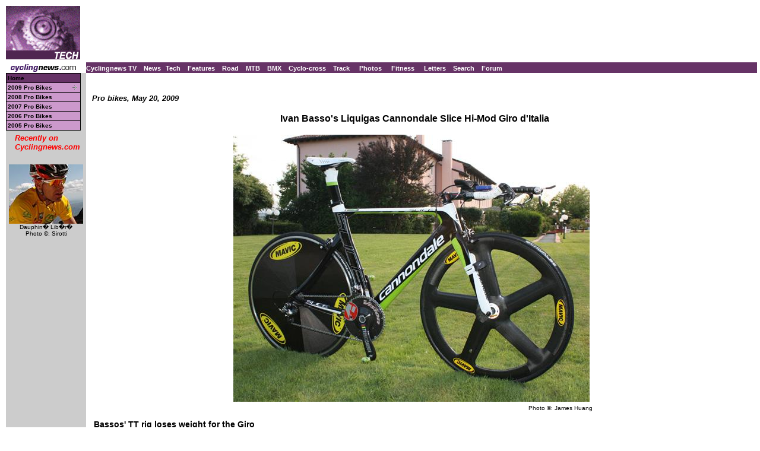

--- FILE ---
content_type: text/html; charset=UTF-8
request_url: https://autobus.cyclingnews.com/tech/2009/probikes/?id=ivan_basso_slice_giro09
body_size: 8453
content:
<html> <head>
<title>www.cyclingnews.com presents 2009 Pro Bikes</title>
<META HTTP-EQUIV="Content-Type" CONTENT="text/html;  charset=windows-1252">
<META NAME="keyword" CONTENT="cycling, cyclingnews, news, bike, bicycle, cycle, bike racing, bike cycle racing results and news, bicycle news, bicycle racing, European cycling, peloton, Australian cycling results, Tour de France, cycling professional cycling, TdF, procycling, track cycling, velodrome, track, fixed-gear, keirin, Madison, individual pursuit, teams pursuit, sprint, kilo, world championships, MTB, mountainbike, mountain bike, mountain-bike, downhill, cyclo-cross, 'cross, cyclocross, Giro, Giro d'Italia, Spring Classics, Vuelta, Paris-Roubaix, Vuelta a Espa�a, four cross, xc">
<META HTTP-EQUIV="Pragma" CONTENT="no-cache">

<link href="/tech/2007//probikes/index.css" rel=stylesheet type="text/css">
<link href="/tech/2007//probikes/menu.css" rel=stylesheet type="text/css">
</head>
<body bgcolor="#FFFFFF">
<a name="top"></a>
<table cellpadding="0" cellspacing="0" width="100%">
<tr>
    <td width="37"> <a href="http://www.cyclingnews.com"> </a><a href="http://www.cyclingnews.com/tech"><img
src="/graphics/logo_techfeat.gif" border="0" width="125"
height="90"></a></td>    <td colspan="2" align="center"> <script type='text/javascript'> var gptadslots=[]; var googletag = googletag || {}; googletag.cmd = googletag.cmd || [];
	(function(){ var gads = document.createElement('script');
		gads.async = true; gads.type = 'text/javascript';
		var useSSL = 'https:' == document.location.protocol;
		gads.src = (useSSL ? 'https:' : 'http:') + '//www.googletagservices.com/tag/js/gpt.js';
		var node = document.getElementsByTagName('script')[0];
		node.parentNode.insertBefore(gads, node);
	})();</script><script type="text/javascript">googletag.cmd.push(function() {dfpdoubleclick_widget_mpu_2 = googletag.defineSlot('/10518929/sport_cyclingnews/autobus',[[728, 90]], 'doubleclick_widget_mpu_1').addService(googletag.pubads()).setTargeting('POS', 'leaderboard_top').setCollapseEmptyDiv(true);googletag.enableServices();});</script><div id="doubleclick_widget_mpu_1" class="doubleclick_widget_mpu box ad"><script type="text/javascript">googletag.cmd.push(function() { googletag.display('doubleclick_widget_mpu_1');  });</script></div> </td>
</tr>
<tr>
<td height="5" colspan="2"></td>
</tr>
<tr>
<td width="37"><a href="http://www.cyclingnews.com/"><img
src="/graphics/2002/cn120x18.gif" width="125" height="18" border="0"
alt="Home"></a></td>
<td  nowrap height="18"  colspan="2" class="menu2">
<a href="http://video.cyclingnews.com/" class="nav">Cyclingnews TV</a>&nbsp;&nbsp;
<a href="http://autobus.cyclingnews.com/news/" class="nav">News</a>&nbsp; 
<a href="http://autobus.cyclingnews.com/tech/" class="nav">Tech</a>&nbsp;&nbsp;
<a href="http://autobus.cyclingnews.com/features/" class="nav">Features</a>&nbsp;&nbsp;
<a href="http://autobus.cyclingnews.com/road/" class="nav">Road</a>&nbsp;&nbsp; 
<a href="http://autobus.cyclingnews.com/mtb/" class="nav">MTB</a>&nbsp;&nbsp;
<a href="http://autobus.cyclingnews.com/bmx/" class="nav">BMX</a>&nbsp;&nbsp; 
<a href="http://autobus.cyclingnews.com/cross/" class="nav">Cyclo-cross</a>&nbsp;&nbsp;
<a href="http://autobus.cyclingnews.com/track/" class="nav">Track</a> &nbsp;&nbsp;
<a href="http://autobus.cyclingnews.com/photos/" class="nav">Photos</a> &nbsp;&nbsp;
<a href="http://autobus.cyclingnews.com/fitness/" class="nav">Fitness</a> &nbsp;&nbsp;
<a href="http://autobus.cyclingnews.com/letters/" class="nav">Letters</a>&nbsp;&nbsp;
<a href="http://search.cyclingnews.com/search/" class="nav">Search</a>&nbsp;&nbsp;
<a href="http://forum.cyclingnews.com/" class="nav">Forum</a>&nbsp;&nbsp;
</td>
</tr>
<tr>
    <td bgcolor="#CCCCCC" valign="top" width="37">  
<div id="menuwrapper"> 
  <ul id="primary-nav">
    <li> 
      <div class="menu2"><a href="/tech/2008/probikes/" class="menu">Home</a></div>
    </li>
    <li class="menuparent"><a href="/tech/2009/probikes/" class="submenu">2009 
      Pro Bikes</a> 
      <ul>
        <li><a href="/tech/2009/probikes/?id=mary_mcconneloug_seven09">Mary McConneloug's 
          Team Kenda-Seven Sola Gold</a>
        <li><a href="/tech/2009/probikes/?id=taylor_phinney_trek-livestrong_madone09">Taylor 
          Phinney's Trek-Livestrong Trek Madone</a> 
        <li><a href="/tech/2009/probikes/?id=ivan_basso_slice_giro09">Ivan Basso's 
          Liquigas Cannondale Slice Hi-Mod Giro d'Italia</a> 
        <li><a href="/tech/2009/probikes/?id=lance_armstrong_trek_equinox_giro09">Lance 
          Armstrong's Trek Equinox TTX SSL</a> 
        <li><a href="/tech/2009/probikes/?id=lance_armstrong_trek_madone_giro09">Lance 
          Armstrong's Trek Madone OCLV Red Series</a> 
        <li><a href="/tech/2009/probikes/?id=fabian_cancellara_ttr_prototype09">Fabian 
          Cancellara's Saxo Bank Specialized S-Works TTR prototype</a> 
        <li><a href="/tech/2009/probikes/?id=filippo_pozzato_katusha_ridley09">Filippo 
          Pozzato's Katusha Ridley Damocles Pi</a> 
        <li><a href="/tech/2009/probikes/?id=tom_boonen_specialized_roubaix_sl2_09">Tom 
          Boonen's Quick Step Specialized S-Works Roubaix SL2</a> 
        <li><a href="/tech/2009/probikes/?id=fabian_cancellara_saxo_bank_specialized_s-works09">Fabian 
          Cancellara's Saxo Bank Specialized S-Works Tarmac SL2</a> 
        <li><a href="/tech/2009/probikes/?id=daniele_nardello_fuji_sl1">Daniele 
          Nardello's Fuji SL1</a> 
        <li><a href="/tech/2009/probikes/?id=matt_wilson_tt1_orbea_ordu09">Matt 
          Wilson's Team Type 1 Orbea Ordu</a> 
        <li><a href="/tech/2009/probikes/?id=ivan_basso_slice09">Ivan Basso's 
          Liquigas Cannondale Slice Hi-Mod</a> 
        <li><a href="/tech/2009/probikes/?id=david_kemp_flyv_parleeTT_09">David 
          Kemp's Fly V Australia Parlee TT</a> 
        <li><a href="/tech/2009/probikes/?id=fabian_cancellara_specialized_transition09">Fabian 
          Cancellara's Specialized S-Works Transition</a><strong></strong> 
        <li><a href="/tech/2009/probikes/?id=markus_zberg_bmc_racemaster09">Markus 
          Zberg's BMC Racemaster SLX01</a> 
        <li><a href="/tech/2009/probikes/?id=robert_gesink_rabobank_giant_tcr09">Robert 
          Gesink's Rabobank Giant TCR Advanced SL</a> 
        <li><a href="/tech/2009/probikes/?id=dave_zabriskie_felt_da_09">David 
          Zabriskie's Garmin-Slipstream p/b Chipotle Felt DA</a><b></b> 
        <li><a href="/tech/2009/probikes/?id=cvv_felt_f1sl09">Christian Vande 
          Velde�s Garmin-Slipstream p/b Chipotle Felt F1 SL</a> 
        <li> <a href="/tech/2009/probikes/?id=francisco_mancebo_rock_racing_kestrelRT800">Francisco 
          Mancebo's Rock Racing Kestrel RT 800</a> 
        <li><a href="/tech/2009/probikes/?id=floyd_landis_OUCH_kuota_kredo_ultra">Floyd 
          Landis' OUCH-Maxxis Kuota Kredo Ultra</a> 
        <li><a href="/tech/2009/probikes/?id=alexandre_moos_bmctt01_09">Alexandre 
          Moos' BMC TT01 Time Machine</a><b class="bold"></b> 
        <li><a href="/tech/2009/probikes/?id=ivan_basso_cannondale09">Ivan Basso's 
          Cannondale SuperSix Hi-Mod prototype</a><b class="bold"></b> 
        <li><a href="/tech/2009/probikes/?id=carlos_sastre_cervelo_testeam_s3">Carlos 
          Sastre's Cerv�lo S3</a><b class="bold"></b> 
        <li><a href="/tech/2009/probikes/?id=katie_compton_primus_mootry09">Katie 
          Compton's Primus Mootry</a><b class="bold"></b> 
        <li><a href="/tech/2009/probikes/?id=marco_aurelio_fontana_guerciotti09">Marco 
          Aurelio Fontana's Guerciotti X-Crow </a> 
        <li><a href="/tech/2009/probikes/?id=sven_nys_colnago_c50cross09">Sven 
          Nys' Landbouwkrediet Colnago C50 Cross</a> 
        <li><a href="/tech/2009/probikes/?id=lance_armstrong_trek_livestrong09">Lance 
          Armstrong's Trek Madone 6.9 Livestrong</a> 
        <li><a href="/tech/2009/probikes/?id=wim_stroetinga_milram_focus09">Wim 
          Stroetinga's Milram Focus Izalco</a> 
        <li><a href="/tech/2009/probikes/?id=mark_cavendish_columbia_scott09">Mark 
          Cavendish's Team Columbia Scott Addict </a> 
      </ul>
    </li>
    <li><a href="/tech/2008/probikes/" class="submenu">2008 Pro Bikes</a> </li>
    <li><a href="/tech/2007/probikes/" class="submenu">2007 Pro Bikes</a></li>
    <li><a href="/tech/2006/probikes/" class="submenu">2006 Pro Bikes</a></li>
    <li><a href="/tech/2005/probikes/" class="submenu">2005 Pro Bikes</a></li>
  </ul>
</div>
 <!-- ADS REMOVE --><table width="125" border="0" cellspacing="5" cellpadding="0">
<!--
  <tr align="center">
    <td width="125">
      <div align="center"> <a href="http://contests.cyclingnews.com/2008endofseason.php" target="_blank">
            <img src="/photos/2008/news/oct08/125x100-2.gif" alt="(Click for larger image)  " title="(Click for larger image)  " border="0" height="100" hspace="5" vspace="0" width="125">
            </a></div>
    </td>
  </tr>
-->
<tr>
    <td width="125">
      <h4 class="sidehead"><font color="#FF0000"><i> Recently on Cyclingnews.com</i></font>
      </h4>
    </td>
  </tr>
  <tr align="center">
    <td align="center"><div align="center"><!-- Please put new images at the BOTTOM and take old ones from the TOP. For apostrophe, use &#39; -->
<a href="/photos.php?id=/photos/2009/jun09/dauphinelibere09/dauphinelibere095/PIC36936380" target="_blank"><img src="/photos/2009/jun09/dauphinelibere09/dauphinelibere095/PIC36936380tn.jpg" width="125" height="100" border="0"></a><br><font face="Arial, Helvetica, sans-serif" size="1">Dauphin� Lib�r�<br>Photo &copy;: Sirotti</font>

</div></td>
  </tr>

  <tr>
    <td height="16" width="125"><span class="rss:item">  </span> </td>
  </tr>
</table>

</td>
<td width="100%" bgcolor="#FFFFFF" valign="top"><br>
       
<center>
  <h4 align="left"><i>Pro bikes, May 20, 2009</i></h4>
  <h1> Ivan Basso's Liquigas Cannondale Slice Hi-Mod Giro d'Italia</h1>
  <table>
    <tr valign="top"> 
      <td colspan="2" height="1113"> 
        <table width="100" border="0" cellspacing="0" cellpadding="0" align="center">
          <tr> 

            <td colspan="2"> <a href="/photos/2009/tech/probikes/index.php?id=/photos/2009/tech/probikes/ivan_basso_slice_giro09/Basso_Slice_GdT_full_view_2"><img src="/photos/2009/tech/probikes/ivan_basso_slice_giro09/Basso_Slice_GdT_full_view_2alt.jpg" width="600" height="450" border="0" vspace="5" hspace="5" alt="(Click for larger image)  " title="(Click for larger image)  "></a> 
            </td>
          </tr>
          <tr> 
            <td valign="bottom"><font color="#000000" size="-1"><b></b></font></td>
            <td valign="top"> 
              <div align="right"><font color="#000000" size="-2"> Photo &copy;: 
                James Huang</font></div>
            </td>
          </tr>
        </table>
        <h3>Bassos' TT rig loses weight for the Giro </h3>
        <p><i>By James Huang</i></p>
        <p>We were admittedly somewhat underwhelmed by Ivan Basso's (Liquigas) 
          Cannondale Slice Hi-Mod time trial bike back at the Tour of California 
          what with its portly 8.92kg (19.67lb) weight and somewhat hodgepodge 
          build. Fast forward to the Giro d'Italia, however, and he now seems 
          much better prepared to attack Stage 12's daunting 60.0km (37.7mi) individual 
          time trial and its two climbs - the 613m-tall Passo del Bracco and the 
          548m-high Passo del Termine.</p>
        <p>Basso's new machine sheds 0.58kg and is now a much more reasonable 
          8.34kg (18.39lb). The biggest chunk is lost in the crankset, which has 
          swapped from the previous SRM solid machined aluminum boat anchor and 
          threaded Shimano Octalink bottom bracket - not to mention the requisite 
          shell adapter - to a more svelte Vision Trimax Carbon aero unit complete 
          with a proper BB30 shell and bearings. </p>
        <p>In addition, a special lightweight lay-up schedule from Cannondale 
          has yielded 150g of weight savings from the frame, fork and seatpost 
          and team sponsor Mavic have also worked to shed weight from their Comete 
          disc and Io front wheel - the latter of which sports a pared-down and 
          carbon-wrapped front hub. Though unfortunately not pictured here, Mavic 
          have even provide Basso with a prototype Cosmic Carbone Ultimate wheelset 
          with a deeper and more aerodynamic rim than the 40mm one currently in 
          production.</p>
        <p>Other equipment changes include an upgrade from Speedplay Zero Chromoly 
          to Zero Titanium pedals and a new Shimano Dura-Ace chain instead of 
          the earlier KMC one but the rest is mostly carryover. As with every 
          Campagnolo-sponsored team at the Giro, Liquigas is running the older 
          10-speed Record generation as there are still no 11-speed bar-end shifters 
          available, the seatpost is topped with the same shortened fi'zi:k Arione 
          CX saddle as before, and the wheels are again wrapped with Schwalbe 
          tubular tires.</p>
        <p>Basso's position has also been tweaked mostly as a result of recent 
          power testing on the track. Stem length has grown from 9cm to 10cm, 
          and the previously straight extensions on his Vision Trimax SI aero 
          bar now sport a two-kink 'R-bend'. As such, Basso is now stretched a 
          tad longer than before - and presumably is a tad faster as well.</p>
        <p>Whether or not Basso will actually <i>use</i> this bike for Stage 12 
          remains in question, though. The course's length, climbing and technical 
          nature would tend to favor a more versatile road bike with aero wheels 
          and clip-ons and while a full-blown TT bike may very well have less 
          drag, that would be for naught if those gains are offset by decreased 
          power on the climbs and slower cornering.</p>
        <p>Not surprisingly, Cannondale and Liquigas have apparently prepared 
          another special machine for just such a purpose with a smaller 56cm 
          frame size - Basso normally uses a 58cm on the road - that will let 
          him get down a little lower than his usual road frame would allow. As 
          of right now, team liaison Rory Mason says that it is "more than possible" 
          that Basso will go with the road bike but that the decision will ultimately 
          be made closer to race day.</p>
        <p>So which one will he use? Stay tuned for Stage 12 on May 21 to find 
          out.</p>

<p><h3>Photography</h3><p>For a thumbnail gallery of these images, <a href="/photos/2009/tech/probikes/index.php?id=/photos/2009/tech/probikes/ivan_basso_slice_giro09/gallery-ivan_basso_slice_giro09">click here</a></p>
<p><I>Images by 
James Huang/Cyclingnews.com
</i></p>
<ul>
<li>
<a href="/photos/2009/tech/probikes/index.php?id=/photos/2009/tech/probikes/ivan_basso_slice_giro09/Basso_Slice_GdT_full_view_2">Cannondale have supplied Ivan Basso (Liquigas)</a> 
with a special lighter-weight version of their Slice time trial frameset.
</li>
<li>
<a href="/photos/2009/tech/probikes/index.php?id=/photos/2009/tech/probikes/ivan_basso_slice_giro09/Basso_Slice_GdT_front_triangle">A special lay-up schedule</a> 
has supposedly shed 150g from the frame, fork and seatpost.
</li>
<li>
<a href="/photos/2009/tech/probikes/index.php?id=/photos/2009/tech/probikes/ivan_basso_slice_giro09/Basso_Slice_GdT_BB30_2">Basso's time trial bike is now BB30-equipped</a> 
for lighter weight - almost 1.6kg in total! - though he has now lost his SRM power meter.
</li>
<li>
<a href="/photos/2009/tech/probikes/index.php?id=/photos/2009/tech/probikes/ivan_basso_slice_giro09/Basso_Slice_GdT_crank">FSA's Neo Pro crankset will now be part of the Vision lineup</a> 
and Basso is using a BB30 version here.
</li>
<li>
<a href="/photos/2009/tech/probikes/index.php?id=/photos/2009/tech/probikes/ivan_basso_slice_giro09/Basso_Slice_GdT_chainring">Basso will apparently run 54/42T chainrings</a> 
for Stage 12's long and undulating time trial.
</li>
<li>
<a href="/photos/2009/tech/probikes/index.php?id=/photos/2009/tech/probikes/ivan_basso_slice_giro09/Basso_Slice_GdT_rear_triangle">The seat tube shields the rear wheel</a> 
all the way from the bottom bracket up to the seat stays.
</li>
<li>
<a href="/photos/2009/tech/probikes/index.php?id=/photos/2009/tech/probikes/ivan_basso_slice_giro09/Basso_Slice_GdT_fork">Deep-section blades on the Slice fork</a> 
cut through the wind but we can't help thinking that a new aero frame is imminent.
</li>
<li>
<a href="/photos/2009/tech/probikes/index.php?id=/photos/2009/tech/probikes/ivan_basso_slice_giro09/Basso_Slice_GdT_TT">Cannondale run an especially slender level top tube</a> 
on their Slice aero frame.
</li>
<li>
<a href="/photos/2009/tech/probikes/index.php?id=/photos/2009/tech/probikes/ivan_basso_slice_giro09/Basso_Slice_GdT_HT">Basso has his stem slammed right on top</a> 
of the 125mm-long head tube for a long and low position.
</li>
<li>
<a href="/photos/2009/tech/probikes/index.php?id=/photos/2009/tech/probikes/ivan_basso_slice_giro09/Basso_Slice_GdT_BB30">Derailleur cables exit down at the bottom bracket shell.</a> 

</li>
<li>
<a href="/photos/2009/tech/probikes/index.php?id=/photos/2009/tech/probikes/ivan_basso_slice_giro09/Basso_Slice_GdT_FW">Basso's Mavic Io front wheel gets the lightweight treatment as well�</a> 

</li>
<li>
<a href="/photos/2009/tech/probikes/index.php?id=/photos/2009/tech/probikes/ivan_basso_slice_giro09/Basso_Slice_GdT_front_hub">�with a slimmed-down and carbon-wrapped front hub.</a> 

</li>
<li>
<a href="/photos/2009/tech/probikes/index.php?id=/photos/2009/tech/probikes/ivan_basso_slice_giro09/Basso_Slice_GdT_RW_2">The new Mavic Comete disc uses a lenticular shape on the non-driveside</a> 
but a flat one on the other.
</li>
<li>
<a href="/photos/2009/tech/probikes/index.php?id=/photos/2009/tech/probikes/ivan_basso_slice_giro09/Basso_Slice_GdT_disc_valve">The new Mavic Comete disc uses no foam core</a> 
between its carbon fiber sheets.
</li>
<li>
<a href="/photos/2009/tech/probikes/index.php?id=/photos/2009/tech/probikes/ivan_basso_slice_giro09/Basso_Slice_GdT_magnet">Perhaps it's time for Mavic to integrate a magnet directly into the mold</a> 
so that mechanics no longer have to do things like this?
</li>
<li>
<a href="/photos/2009/tech/probikes/index.php?id=/photos/2009/tech/probikes/ivan_basso_slice_giro09/Basso_Slice_GdT_bars">Basso has switched from straight extensions</a> 
to 'R-bend' extensions since the Tour of California.
</li>
<li>
<a href="/photos/2009/tech/probikes/index.php?id=/photos/2009/tech/probikes/ivan_basso_slice_giro09/Basso_Slice_GdT_bars_side_view">Even so, the position is still very aggressive.</a> 

</li>
<li>
<a href="/photos/2009/tech/probikes/index.php?id=/photos/2009/tech/probikes/ivan_basso_slice_giro09/Basso_Slice_GdT_base_bar">The aluminum Vision Trimax SI aero bar</a> 
features airfoil sections throughout.
</li>
<li>
<a href="/photos/2009/tech/probikes/index.php?id=/photos/2009/tech/probikes/ivan_basso_slice_giro09/Basso_Slice_GdT_brake_levers">Yep, three brake levers sounds about right.</a> 

</li>
<li>
<a href="/photos/2009/tech/probikes/index.php?id=/photos/2009/tech/probikes/ivan_basso_slice_giro09/Basso_Slice_GdT_extensions_2">There's no need for padding out here</a> 
so Basso runs just grip tape.
</li>
<li>
<a href="/photos/2009/tech/probikes/index.php?id=/photos/2009/tech/probikes/ivan_basso_slice_giro09/Basso_Slice_GdT_RD">Like all Campagnolo-sponsored teams at the Giro,</a> 
Liquigas' time trial bikes are fitted with the previous generation of Record componentry.
</li>
<li>
<a href="/photos/2009/tech/probikes/index.php?id=/photos/2009/tech/probikes/ivan_basso_slice_giro09/Basso_Slice_GdT_FD">Vision by FSA chainrings are matched</a> 
with a Campagnolo Record 10-speed front derailleur and a Shimano Dura-Ace chain.
</li>
<li>
<a href="/photos/2009/tech/probikes/index.php?id=/photos/2009/tech/probikes/ivan_basso_slice_giro09/Basso_Slice_GdT_watcher">A custom chain watcher prevents a fallen chain</a> 
from derailing Basso's hopes in this year's Giro.
</li>
<li>
<a href="/photos/2009/tech/probikes/index.php?id=/photos/2009/tech/probikes/ivan_basso_slice_giro09/Basso_Slice_GdT_pedal">Basso is using Speedplay Zero Titanium pedals</a> 
in a special Liquigas green hue.
</li>
<li>
<a href="/photos/2009/tech/probikes/index.php?id=/photos/2009/tech/probikes/ivan_basso_slice_giro09/Basso_Slice_GdT_saddle">Basso's fi'zi:k Arione saddle has a specially shortened nose</a> 
in order to meet UCI guidelines for minimum setback.
</li>
<li>
<a href="/photos/2009/tech/probikes/index.php?id=/photos/2009/tech/probikes/ivan_basso_slice_giro09/Basso_Slice_GdT_SRM">Basso's bike is still equipped with an SRM PowerControl VI computer head</a> 
but there is no power meter to go with it here.
</li>
<li>
<a href="/photos/2009/tech/probikes/index.php?id=/photos/2009/tech/probikes/ivan_basso_slice_giro09/Basso_Slice_GdT_tape">A bit of electrical tape</a> 
apparently smoothes the lines around the computer transmitter - anything for even a fraction of a second.
</li>
</ul>
</p>
        <tr> 
      <td width="50%" valign="top"> 
        <h3> Full specification</h3>
        <p><b>Frame:</b> Cannondale Slice Hi-Mod w/ special lightweight lay-up 
          schedule, 56cm <br>
          <b>Fork:</b> Cannondale Slice Aero Hi-Mod w/ special lightweight lay-up 
          schedule </p>
        <p><b>Critical measurements</b><br>
          <b>Rider's height:</b> 1.83m (6' 0") ; <b>Weight:</b> 70kg (154lb) <br>
          <b>Seat tube length, c-c:</b> 530mm <br>
          <b>Seat tube length, c-t:</b> 575mm <br>
          <b>Saddle height, from BB (c-t):</b> 787mm <br>
          <b>Tip of saddle nose to C of bars (next to stem):</b> 572mm <br>
          <b>Handlebar drop:</b> 320mm <br>
          <b>Top tube length:</b> 550mm <br>
          <b>Head tube length:</b> 125mm <br>
        </p>
        <p><b>Front brake:</b> Campagnolo Record D-Skeleton <br>
          <b>Rear brake:</b> Campagnolo Record D-Skeleton <br>
          <b>Brake levers:</b> Vision Aero <br>
          <b>Front derailleur:</b> Campagnolo Record 10s <br>
          <b>Rear derailleur:</b> Campagnolo Record 10s <br>
          <b>Shift levers:</b> Campagnolo Timetrial <br>
          <b>Cassette: </b>Campagnolo Record 10s, 11-21T <br>
          <b>Chain:</b> Shimano Dura-Ace CN-7801 <br>
          <b>Crankset:</b> Vision Trimax Carbon BB30, 177.5mm, 54/42T <br>
          <b>Bottom bracket:</b> BB30 integrated </p>
        
      <td width="50%" valign="top"> 
        <p><b>Front wheel:</b> Mavic Io w/ carbon-wrapped front hub<br>
          <b>Rear wheel:</b> Mavic Comete disc<br>
          <b>Tyres:</b> Schwalbe tubular<br>
        </p>
        <p> <b>Bars:</b> Vision Trimax SI w/ straight extensions, 41cm (c-c) <br>
          <b>Stem:</b> FSA OS-115, 100mm x -17� <br>
          <b>Headset:</b> FSA integrated <br>
          <b>Tape/grip:</b> fi'zi:k bar:tape and grip tape </p>
        <p><b>Pedals:</b> Speedplay Zero Titanium <br>
          <b>Seat post:</b> Cannondale Carbon Aero w/ special lightweight lay-up 
          schedule <br>
          <b>Saddle:</b> fi'zi:k Arione CX w/ shortened nose<br>
          <b>Bottle cages:</b> n/a <br>
          <b>Computer:</b> SRM PowerControl VI w/ Suunto transmitter </p>
        <p><b>Total bike weight:</b> 8.34kg (18.39lb) </p>
      </table>
</center>
</body>



</html>



 </td>    <td valign="top"><!-- Begin Content AdPanel -->
<table border="0" cellspacing="0" cellpadding="3">
	<tr><td align="center" width="135" ></td></tr>
	<tr><td align="center" width="135" ></td></tr>
	<tr><td align="center" width="135" ><script type="text/javascript">googletag.cmd.push(function() {dfpdoubleclick_widget_mpu_2 = googletag.defineSlot('/10518929/sport_cyclingnews/autobus',[[300, 600]], 'doubleclick_widget_mpu_4').addService(googletag.pubads()).setTargeting('POS', 'leaderboard_top').setCollapseEmptyDiv(true);googletag.enableServices();});</script><div id="doubleclick_widget_mpu_4" class="doubleclick_widget_mpu box ad"><script type="text/javascript">googletag.cmd.push(function() { googletag.display('doubleclick_widget_mpu_4');  });</script></div></td></tr>
	<tr><td align="center" width="135" ><script type="text/javascript">googletag.cmd.push(function() {dfpdoubleclick_widget_mpu_2 = googletag.defineSlot('/10518929/sport_cyclingnews/autobus',[[300, 250]], 'doubleclick_widget_mpu_5').addService(googletag.pubads()).setTargeting('POS', 'leaderboard_top').setCollapseEmptyDiv(true);googletag.enableServices();});</script><div id="doubleclick_widget_mpu_5" class="doubleclick_widget_mpu box ad"><script type="text/javascript">googletag.cmd.push(function() { googletag.display('doubleclick_widget_mpu_5');  });</script></div></td></tr>
	<tr><td align="center" width="135" ></td></tr>
	<tr><td align="center" width="135" ></td></tr>
	<tr><td align="center" width="135" ></td></tr>
</table>
<!-- End Content AdPanel -->
</td>
</tr>
</table>
<!-- FOOTER -->

<!-- Google Tag Manager -->
<script>(function(w,d,s,l,i){w[l]=w[l]||[];w[l].push({'gtm.start':
new Date().getTime(),event:'gtm.js'});var f=d.getElementsByTagName(s)[0],
j=d.createElement(s),dl=l!='dataLayer'?'&l='+l:'';j.async=true;j.src=
'https://www.googletagmanager.com/gtm.js?id='+i+dl;f.parentNode.insertBefore(j,f);
})(window,document,'script','dataLayer','GTM-5NFH4S3L');</script>
<!-- End Google Tag Manager -->

<!-- Google Tag Manager (noscript) -->
<noscript><iframe src="https://www.googletagmanager.com/ns.html?id=GTM-5NFH4S3L"
height="0" width="0" style="display:none;visibility:hidden"></iframe></noscript>
<!-- End Google Tag Manager (noscript) -->


<script src="scripts/ac_runactivecontent.js" type="text/javascript"></script>

<center>
  <hr size="1">
  <br><br>
  <table cellpadding="0" cellspacing="0" border="0" align="center"><tr><td>
<a href="/road/2008/tour08/"><img src="/road/2008/tour08/graphics/logo30.gif" alt="" width="125" height="30" vspace="2" border="0"></a>
<a href="/road/2008/giro08/"><img src="/road/2008/giro08/graphics/logo_30.gif" alt="" vspace="2" border="0" width="125" height="30"></a>
<a href="/road/2008/springclassics08/"><img src="/road/2008/springclassics08/logo30.gif" alt="" width="125" height="30" border="0" vspace="2"></a>
<a href="/road/2008/vuelta08/"><img src="/road/2008/vuelta08/graphics/logo30.gif" alt="" width="125" height="30" border="0" vspace="2"></a>
<a href="/road/2008/worlds08/?id=default"><img src="/road/2008/worlds08/graphics/logo30.gif" alt="" width="125" height="30" border="0" vspace="2"></a>
<a href="/road/2008/apr08/usacrits08/"><img src="/road/2008/apr08/usacrits08/graphics/logo30.gif" alt="" width="125" height="30" border="0" vspace="2"></a>
<a href="/road/2008/olympics08/"><img src="/road/2008/olympics08/graphics/logo30.gif" alt="" width="125" height="30" border="0" vspace="2"></a>
  </td></tr></table>
  <table cellpadding="0" cellspacing="0" border="0" width="550" align="center">
    <tr>
      <td valign="middle" height="22">
        <div align="center">
          <p class="footer">
	  <a href="http://www.cyclingnews.com">Home</a>
	  &nbsp;&nbsp;&nbsp;&nbsp;
	  <a href="/archiveindex.php">Archive</a>
	  &nbsp;&nbsp;&nbsp;&nbsp;
	  <a href="/cyclingtravel/">Travel Index</a>
	  <br>
	  <a href="/adpage/about.php">About Us</a>
	  </p>
        </div>
      </td><td align="center"></td>
    </tr>
  </table>
</center>
<p class="footer" align="center">
  &copy; Immediate Media Company Ltd. <br> The website is owned and published by Immediate Media Company Limited.
</p>
</body>
</html>